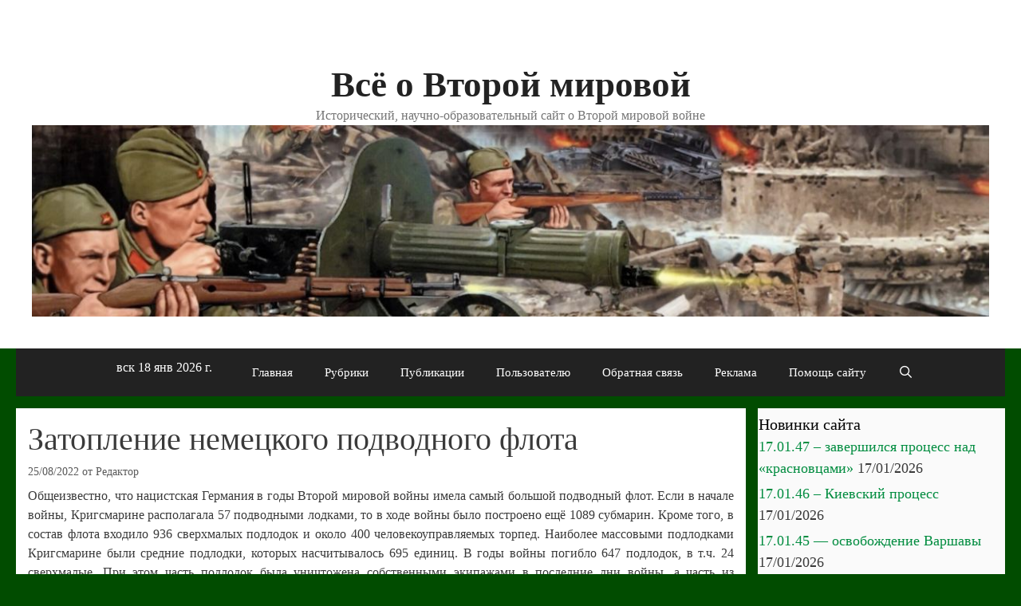

--- FILE ---
content_type: text/html; charset=UTF-8
request_url: https://wwii.space/%D0%97%D0%B0%D1%82%D0%BE%D0%BF%D0%BB%D0%B5%D0%BD%D0%B8%D0%B5-%D0%BD%D0%B5%D0%BC%D0%B5%D1%86%D0%BA%D0%BE%D0%B3%D0%BE-%D0%BF%D0%BE%D0%B4%D0%B2%D0%BE%D0%B4%D0%BD%D0%BE%D0%B3%D0%BE-%D1%84%D0%BB%D0%BE/
body_size: 70082
content:
<!DOCTYPE html>
<html lang="ru-RU">
<head>
	<meta charset="UTF-8">
	<title>Затопление немецкого подводного флота &#8212; Всё о Второй мировой</title>
<meta name='robots' content='max-image-preview:large' />
	<style>img:is([sizes="auto" i], [sizes^="auto," i]) { contain-intrinsic-size: 3000px 1500px }</style>
	<meta name="viewport" content="width=device-width, initial-scale=1"><link rel='dns-prefetch' href='//static.addtoany.com' />
<link rel='dns-prefetch' href='//www.googletagmanager.com' />
<link rel="alternate" type="application/rss+xml" title="Всё о Второй мировой &raquo; Лента" href="https://wwii.space/feed/" />
<link rel="alternate" type="application/rss+xml" title="Всё о Второй мировой &raquo; Лента комментариев" href="https://wwii.space/comments/feed/" />
<script>
window._wpemojiSettings = {"baseUrl":"https:\/\/s.w.org\/images\/core\/emoji\/16.0.1\/72x72\/","ext":".png","svgUrl":"https:\/\/s.w.org\/images\/core\/emoji\/16.0.1\/svg\/","svgExt":".svg","source":{"concatemoji":"https:\/\/wwii.space\/wp-includes\/js\/wp-emoji-release.min.js?ver=6.8.3"}};
/*! This file is auto-generated */
!function(s,n){var o,i,e;function c(e){try{var t={supportTests:e,timestamp:(new Date).valueOf()};sessionStorage.setItem(o,JSON.stringify(t))}catch(e){}}function p(e,t,n){e.clearRect(0,0,e.canvas.width,e.canvas.height),e.fillText(t,0,0);var t=new Uint32Array(e.getImageData(0,0,e.canvas.width,e.canvas.height).data),a=(e.clearRect(0,0,e.canvas.width,e.canvas.height),e.fillText(n,0,0),new Uint32Array(e.getImageData(0,0,e.canvas.width,e.canvas.height).data));return t.every(function(e,t){return e===a[t]})}function u(e,t){e.clearRect(0,0,e.canvas.width,e.canvas.height),e.fillText(t,0,0);for(var n=e.getImageData(16,16,1,1),a=0;a<n.data.length;a++)if(0!==n.data[a])return!1;return!0}function f(e,t,n,a){switch(t){case"flag":return n(e,"\ud83c\udff3\ufe0f\u200d\u26a7\ufe0f","\ud83c\udff3\ufe0f\u200b\u26a7\ufe0f")?!1:!n(e,"\ud83c\udde8\ud83c\uddf6","\ud83c\udde8\u200b\ud83c\uddf6")&&!n(e,"\ud83c\udff4\udb40\udc67\udb40\udc62\udb40\udc65\udb40\udc6e\udb40\udc67\udb40\udc7f","\ud83c\udff4\u200b\udb40\udc67\u200b\udb40\udc62\u200b\udb40\udc65\u200b\udb40\udc6e\u200b\udb40\udc67\u200b\udb40\udc7f");case"emoji":return!a(e,"\ud83e\udedf")}return!1}function g(e,t,n,a){var r="undefined"!=typeof WorkerGlobalScope&&self instanceof WorkerGlobalScope?new OffscreenCanvas(300,150):s.createElement("canvas"),o=r.getContext("2d",{willReadFrequently:!0}),i=(o.textBaseline="top",o.font="600 32px Arial",{});return e.forEach(function(e){i[e]=t(o,e,n,a)}),i}function t(e){var t=s.createElement("script");t.src=e,t.defer=!0,s.head.appendChild(t)}"undefined"!=typeof Promise&&(o="wpEmojiSettingsSupports",i=["flag","emoji"],n.supports={everything:!0,everythingExceptFlag:!0},e=new Promise(function(e){s.addEventListener("DOMContentLoaded",e,{once:!0})}),new Promise(function(t){var n=function(){try{var e=JSON.parse(sessionStorage.getItem(o));if("object"==typeof e&&"number"==typeof e.timestamp&&(new Date).valueOf()<e.timestamp+604800&&"object"==typeof e.supportTests)return e.supportTests}catch(e){}return null}();if(!n){if("undefined"!=typeof Worker&&"undefined"!=typeof OffscreenCanvas&&"undefined"!=typeof URL&&URL.createObjectURL&&"undefined"!=typeof Blob)try{var e="postMessage("+g.toString()+"("+[JSON.stringify(i),f.toString(),p.toString(),u.toString()].join(",")+"));",a=new Blob([e],{type:"text/javascript"}),r=new Worker(URL.createObjectURL(a),{name:"wpTestEmojiSupports"});return void(r.onmessage=function(e){c(n=e.data),r.terminate(),t(n)})}catch(e){}c(n=g(i,f,p,u))}t(n)}).then(function(e){for(var t in e)n.supports[t]=e[t],n.supports.everything=n.supports.everything&&n.supports[t],"flag"!==t&&(n.supports.everythingExceptFlag=n.supports.everythingExceptFlag&&n.supports[t]);n.supports.everythingExceptFlag=n.supports.everythingExceptFlag&&!n.supports.flag,n.DOMReady=!1,n.readyCallback=function(){n.DOMReady=!0}}).then(function(){return e}).then(function(){var e;n.supports.everything||(n.readyCallback(),(e=n.source||{}).concatemoji?t(e.concatemoji):e.wpemoji&&e.twemoji&&(t(e.twemoji),t(e.wpemoji)))}))}((window,document),window._wpemojiSettings);
</script>
<style id='wp-emoji-styles-inline-css'>

	img.wp-smiley, img.emoji {
		display: inline !important;
		border: none !important;
		box-shadow: none !important;
		height: 1em !important;
		width: 1em !important;
		margin: 0 0.07em !important;
		vertical-align: -0.1em !important;
		background: none !important;
		padding: 0 !important;
	}
</style>
<link rel='stylesheet' id='wp-block-library-css' href='https://wwii.space/wp-includes/css/dist/block-library/style.min.css?ver=6.8.3' media='all' />
<style id='classic-theme-styles-inline-css'>
/*! This file is auto-generated */
.wp-block-button__link{color:#fff;background-color:#32373c;border-radius:9999px;box-shadow:none;text-decoration:none;padding:calc(.667em + 2px) calc(1.333em + 2px);font-size:1.125em}.wp-block-file__button{background:#32373c;color:#fff;text-decoration:none}
</style>
<style id='global-styles-inline-css'>
:root{--wp--preset--aspect-ratio--square: 1;--wp--preset--aspect-ratio--4-3: 4/3;--wp--preset--aspect-ratio--3-4: 3/4;--wp--preset--aspect-ratio--3-2: 3/2;--wp--preset--aspect-ratio--2-3: 2/3;--wp--preset--aspect-ratio--16-9: 16/9;--wp--preset--aspect-ratio--9-16: 9/16;--wp--preset--color--black: #000000;--wp--preset--color--cyan-bluish-gray: #abb8c3;--wp--preset--color--white: #ffffff;--wp--preset--color--pale-pink: #f78da7;--wp--preset--color--vivid-red: #cf2e2e;--wp--preset--color--luminous-vivid-orange: #ff6900;--wp--preset--color--luminous-vivid-amber: #fcb900;--wp--preset--color--light-green-cyan: #7bdcb5;--wp--preset--color--vivid-green-cyan: #00d084;--wp--preset--color--pale-cyan-blue: #8ed1fc;--wp--preset--color--vivid-cyan-blue: #0693e3;--wp--preset--color--vivid-purple: #9b51e0;--wp--preset--color--contrast: var(--contrast);--wp--preset--color--contrast-2: var(--contrast-2);--wp--preset--color--contrast-3: var(--contrast-3);--wp--preset--color--base: var(--base);--wp--preset--color--base-2: var(--base-2);--wp--preset--color--base-3: var(--base-3);--wp--preset--color--accent: var(--accent);--wp--preset--gradient--vivid-cyan-blue-to-vivid-purple: linear-gradient(135deg,rgba(6,147,227,1) 0%,rgb(155,81,224) 100%);--wp--preset--gradient--light-green-cyan-to-vivid-green-cyan: linear-gradient(135deg,rgb(122,220,180) 0%,rgb(0,208,130) 100%);--wp--preset--gradient--luminous-vivid-amber-to-luminous-vivid-orange: linear-gradient(135deg,rgba(252,185,0,1) 0%,rgba(255,105,0,1) 100%);--wp--preset--gradient--luminous-vivid-orange-to-vivid-red: linear-gradient(135deg,rgba(255,105,0,1) 0%,rgb(207,46,46) 100%);--wp--preset--gradient--very-light-gray-to-cyan-bluish-gray: linear-gradient(135deg,rgb(238,238,238) 0%,rgb(169,184,195) 100%);--wp--preset--gradient--cool-to-warm-spectrum: linear-gradient(135deg,rgb(74,234,220) 0%,rgb(151,120,209) 20%,rgb(207,42,186) 40%,rgb(238,44,130) 60%,rgb(251,105,98) 80%,rgb(254,248,76) 100%);--wp--preset--gradient--blush-light-purple: linear-gradient(135deg,rgb(255,206,236) 0%,rgb(152,150,240) 100%);--wp--preset--gradient--blush-bordeaux: linear-gradient(135deg,rgb(254,205,165) 0%,rgb(254,45,45) 50%,rgb(107,0,62) 100%);--wp--preset--gradient--luminous-dusk: linear-gradient(135deg,rgb(255,203,112) 0%,rgb(199,81,192) 50%,rgb(65,88,208) 100%);--wp--preset--gradient--pale-ocean: linear-gradient(135deg,rgb(255,245,203) 0%,rgb(182,227,212) 50%,rgb(51,167,181) 100%);--wp--preset--gradient--electric-grass: linear-gradient(135deg,rgb(202,248,128) 0%,rgb(113,206,126) 100%);--wp--preset--gradient--midnight: linear-gradient(135deg,rgb(2,3,129) 0%,rgb(40,116,252) 100%);--wp--preset--font-size--small: 13px;--wp--preset--font-size--medium: 20px;--wp--preset--font-size--large: 36px;--wp--preset--font-size--x-large: 42px;--wp--preset--spacing--20: 0.44rem;--wp--preset--spacing--30: 0.67rem;--wp--preset--spacing--40: 1rem;--wp--preset--spacing--50: 1.5rem;--wp--preset--spacing--60: 2.25rem;--wp--preset--spacing--70: 3.38rem;--wp--preset--spacing--80: 5.06rem;--wp--preset--shadow--natural: 6px 6px 9px rgba(0, 0, 0, 0.2);--wp--preset--shadow--deep: 12px 12px 50px rgba(0, 0, 0, 0.4);--wp--preset--shadow--sharp: 6px 6px 0px rgba(0, 0, 0, 0.2);--wp--preset--shadow--outlined: 6px 6px 0px -3px rgba(255, 255, 255, 1), 6px 6px rgba(0, 0, 0, 1);--wp--preset--shadow--crisp: 6px 6px 0px rgba(0, 0, 0, 1);}:where(.is-layout-flex){gap: 0.5em;}:where(.is-layout-grid){gap: 0.5em;}body .is-layout-flex{display: flex;}.is-layout-flex{flex-wrap: wrap;align-items: center;}.is-layout-flex > :is(*, div){margin: 0;}body .is-layout-grid{display: grid;}.is-layout-grid > :is(*, div){margin: 0;}:where(.wp-block-columns.is-layout-flex){gap: 2em;}:where(.wp-block-columns.is-layout-grid){gap: 2em;}:where(.wp-block-post-template.is-layout-flex){gap: 1.25em;}:where(.wp-block-post-template.is-layout-grid){gap: 1.25em;}.has-black-color{color: var(--wp--preset--color--black) !important;}.has-cyan-bluish-gray-color{color: var(--wp--preset--color--cyan-bluish-gray) !important;}.has-white-color{color: var(--wp--preset--color--white) !important;}.has-pale-pink-color{color: var(--wp--preset--color--pale-pink) !important;}.has-vivid-red-color{color: var(--wp--preset--color--vivid-red) !important;}.has-luminous-vivid-orange-color{color: var(--wp--preset--color--luminous-vivid-orange) !important;}.has-luminous-vivid-amber-color{color: var(--wp--preset--color--luminous-vivid-amber) !important;}.has-light-green-cyan-color{color: var(--wp--preset--color--light-green-cyan) !important;}.has-vivid-green-cyan-color{color: var(--wp--preset--color--vivid-green-cyan) !important;}.has-pale-cyan-blue-color{color: var(--wp--preset--color--pale-cyan-blue) !important;}.has-vivid-cyan-blue-color{color: var(--wp--preset--color--vivid-cyan-blue) !important;}.has-vivid-purple-color{color: var(--wp--preset--color--vivid-purple) !important;}.has-black-background-color{background-color: var(--wp--preset--color--black) !important;}.has-cyan-bluish-gray-background-color{background-color: var(--wp--preset--color--cyan-bluish-gray) !important;}.has-white-background-color{background-color: var(--wp--preset--color--white) !important;}.has-pale-pink-background-color{background-color: var(--wp--preset--color--pale-pink) !important;}.has-vivid-red-background-color{background-color: var(--wp--preset--color--vivid-red) !important;}.has-luminous-vivid-orange-background-color{background-color: var(--wp--preset--color--luminous-vivid-orange) !important;}.has-luminous-vivid-amber-background-color{background-color: var(--wp--preset--color--luminous-vivid-amber) !important;}.has-light-green-cyan-background-color{background-color: var(--wp--preset--color--light-green-cyan) !important;}.has-vivid-green-cyan-background-color{background-color: var(--wp--preset--color--vivid-green-cyan) !important;}.has-pale-cyan-blue-background-color{background-color: var(--wp--preset--color--pale-cyan-blue) !important;}.has-vivid-cyan-blue-background-color{background-color: var(--wp--preset--color--vivid-cyan-blue) !important;}.has-vivid-purple-background-color{background-color: var(--wp--preset--color--vivid-purple) !important;}.has-black-border-color{border-color: var(--wp--preset--color--black) !important;}.has-cyan-bluish-gray-border-color{border-color: var(--wp--preset--color--cyan-bluish-gray) !important;}.has-white-border-color{border-color: var(--wp--preset--color--white) !important;}.has-pale-pink-border-color{border-color: var(--wp--preset--color--pale-pink) !important;}.has-vivid-red-border-color{border-color: var(--wp--preset--color--vivid-red) !important;}.has-luminous-vivid-orange-border-color{border-color: var(--wp--preset--color--luminous-vivid-orange) !important;}.has-luminous-vivid-amber-border-color{border-color: var(--wp--preset--color--luminous-vivid-amber) !important;}.has-light-green-cyan-border-color{border-color: var(--wp--preset--color--light-green-cyan) !important;}.has-vivid-green-cyan-border-color{border-color: var(--wp--preset--color--vivid-green-cyan) !important;}.has-pale-cyan-blue-border-color{border-color: var(--wp--preset--color--pale-cyan-blue) !important;}.has-vivid-cyan-blue-border-color{border-color: var(--wp--preset--color--vivid-cyan-blue) !important;}.has-vivid-purple-border-color{border-color: var(--wp--preset--color--vivid-purple) !important;}.has-vivid-cyan-blue-to-vivid-purple-gradient-background{background: var(--wp--preset--gradient--vivid-cyan-blue-to-vivid-purple) !important;}.has-light-green-cyan-to-vivid-green-cyan-gradient-background{background: var(--wp--preset--gradient--light-green-cyan-to-vivid-green-cyan) !important;}.has-luminous-vivid-amber-to-luminous-vivid-orange-gradient-background{background: var(--wp--preset--gradient--luminous-vivid-amber-to-luminous-vivid-orange) !important;}.has-luminous-vivid-orange-to-vivid-red-gradient-background{background: var(--wp--preset--gradient--luminous-vivid-orange-to-vivid-red) !important;}.has-very-light-gray-to-cyan-bluish-gray-gradient-background{background: var(--wp--preset--gradient--very-light-gray-to-cyan-bluish-gray) !important;}.has-cool-to-warm-spectrum-gradient-background{background: var(--wp--preset--gradient--cool-to-warm-spectrum) !important;}.has-blush-light-purple-gradient-background{background: var(--wp--preset--gradient--blush-light-purple) !important;}.has-blush-bordeaux-gradient-background{background: var(--wp--preset--gradient--blush-bordeaux) !important;}.has-luminous-dusk-gradient-background{background: var(--wp--preset--gradient--luminous-dusk) !important;}.has-pale-ocean-gradient-background{background: var(--wp--preset--gradient--pale-ocean) !important;}.has-electric-grass-gradient-background{background: var(--wp--preset--gradient--electric-grass) !important;}.has-midnight-gradient-background{background: var(--wp--preset--gradient--midnight) !important;}.has-small-font-size{font-size: var(--wp--preset--font-size--small) !important;}.has-medium-font-size{font-size: var(--wp--preset--font-size--medium) !important;}.has-large-font-size{font-size: var(--wp--preset--font-size--large) !important;}.has-x-large-font-size{font-size: var(--wp--preset--font-size--x-large) !important;}
:where(.wp-block-post-template.is-layout-flex){gap: 1.25em;}:where(.wp-block-post-template.is-layout-grid){gap: 1.25em;}
:where(.wp-block-columns.is-layout-flex){gap: 2em;}:where(.wp-block-columns.is-layout-grid){gap: 2em;}
:root :where(.wp-block-pullquote){font-size: 1.5em;line-height: 1.6;}
</style>
<link rel='stylesheet' id='megamenu-css' href='https://wwii.space/wp-content/uploads/maxmegamenu/style.css?ver=35ad69' media='all' />
<link rel='stylesheet' id='dashicons-css' href='https://wwii.space/wp-includes/css/dashicons.min.css?ver=6.8.3' media='all' />
<link rel='stylesheet' id='generate-style-css' href='https://wwii.space/wp-content/themes/generatepress/assets/css/all.min.css?ver=3.6.0' media='all' />
<style id='generate-style-inline-css'>
@media (max-width: 768px){.main-navigation .menu-toggle,.main-navigation .mobile-bar-items,.sidebar-nav-mobile:not(#sticky-placeholder){display:block;}.main-navigation ul,.gen-sidebar-nav{display:none;}[class*="nav-float-"] .site-header .inside-header > *{float:none;clear:both;}}
.dynamic-author-image-rounded{border-radius:100%;}.dynamic-featured-image, .dynamic-author-image{vertical-align:middle;}.one-container.blog .dynamic-content-template:not(:last-child), .one-container.archive .dynamic-content-template:not(:last-child){padding-bottom:0px;}.dynamic-entry-excerpt > p:last-child{margin-bottom:0px;}
</style>
<link rel='stylesheet' id='generate-font-icons-css' href='https://wwii.space/wp-content/themes/generatepress/assets/css/components/font-icons.min.css?ver=3.6.0' media='all' />
<link rel='stylesheet' id='addtoany-css' href='https://wwii.space/wp-content/plugins/add-to-any/addtoany.min.css?ver=1.16' media='all' />
<link rel='stylesheet' id='generatepress-dynamic-css' href='https://wwii.space/wp-content/uploads/generatepress/style.min.css?ver=1759948846' media='all' />
<link rel='stylesheet' id='generate-navigation-branding-css' href='https://wwii.space/wp-content/plugins/gp-premium/menu-plus/functions/css/navigation-branding.min.css?ver=2.5.5' media='all' />
<style id='generate-navigation-branding-inline-css'>
@media (max-width: 768px){.site-header, #site-navigation, #sticky-navigation{display:none !important;opacity:0.0;}#mobile-header{display:block !important;width:100% !important;}#mobile-header .main-nav > ul{display:none;}#mobile-header.toggled .main-nav > ul, #mobile-header .menu-toggle, #mobile-header .mobile-bar-items{display:block;}#mobile-header .main-nav{-ms-flex:0 0 100%;flex:0 0 100%;-webkit-box-ordinal-group:5;-ms-flex-order:4;order:4;}}.navigation-branding img, .site-logo.mobile-header-logo img{height:60px;width:auto;}.navigation-branding .main-title{line-height:60px;}@media (max-width: 1250px){#site-navigation .navigation-branding, #sticky-navigation .navigation-branding{margin-left:10px;}}@media (max-width: 768px){.main-navigation:not(.slideout-navigation) .main-nav{-ms-flex:0 0 100%;flex:0 0 100%;}.main-navigation:not(.slideout-navigation) .inside-navigation{-ms-flex-wrap:wrap;flex-wrap:wrap;display:-webkit-box;display:-ms-flexbox;display:flex;}.nav-aligned-center .navigation-branding, .nav-aligned-left .navigation-branding{margin-right:auto;}.nav-aligned-center  .main-navigation.has-branding:not(.slideout-navigation) .inside-navigation .main-nav,.nav-aligned-center  .main-navigation.has-sticky-branding.navigation-stick .inside-navigation .main-nav,.nav-aligned-left  .main-navigation.has-branding:not(.slideout-navigation) .inside-navigation .main-nav,.nav-aligned-left  .main-navigation.has-sticky-branding.navigation-stick .inside-navigation .main-nav{margin-right:0px;}}
</style>
<script id="addtoany-core-js-before">
window.a2a_config=window.a2a_config||{};a2a_config.callbacks=[];a2a_config.overlays=[];a2a_config.templates={};a2a_localize = {
	Share: "Отправить",
	Save: "Сохранить",
	Subscribe: "Подписаться",
	Email: "E-mail",
	Bookmark: "В закладки!",
	ShowAll: "Показать все",
	ShowLess: "Показать остальное",
	FindServices: "Найти сервис(ы)",
	FindAnyServiceToAddTo: "Найти сервис и добавить",
	PoweredBy: "Работает на",
	ShareViaEmail: "Поделиться по электронной почте",
	SubscribeViaEmail: "Подписаться по электронной почте",
	BookmarkInYourBrowser: "Добавить в закладки",
	BookmarkInstructions: "Нажмите Ctrl+D или \u2318+D, чтобы добавить страницу в закладки",
	AddToYourFavorites: "Добавить в Избранное",
	SendFromWebOrProgram: "Отправлять с любого email-адреса или email-программы",
	EmailProgram: "Почтовая программа",
	More: "Подробнее&#8230;",
	ThanksForSharing: "Спасибо, что поделились!",
	ThanksForFollowing: "Спасибо за подписку!"
};

a2a_config.icon_color="#336b19";
</script>
<script defer src="https://static.addtoany.com/menu/page.js" id="addtoany-core-js"></script>
<script src="https://wwii.space/wp-includes/js/jquery/jquery.min.js?ver=3.7.1" id="jquery-core-js"></script>
<script src="https://wwii.space/wp-includes/js/jquery/jquery-migrate.min.js?ver=3.4.1" id="jquery-migrate-js"></script>
<script defer src="https://wwii.space/wp-content/plugins/add-to-any/addtoany.min.js?ver=1.1" id="addtoany-jquery-js"></script>

<!-- Сниппет тегов Google (gtag.js), добавленный Site Kit -->
<!-- Сниппет Google Analytics добавлен с помощью Site Kit -->
<script src="https://www.googletagmanager.com/gtag/js?id=GT-WV8466Z" id="google_gtagjs-js" async></script>
<script id="google_gtagjs-js-after">
window.dataLayer = window.dataLayer || [];function gtag(){dataLayer.push(arguments);}
gtag("set","linker",{"domains":["wwii.space"]});
gtag("js", new Date());
gtag("set", "developer_id.dZTNiMT", true);
gtag("config", "GT-WV8466Z");
</script>
<link rel="https://api.w.org/" href="https://wwii.space/wp-json/" /><link rel="alternate" title="JSON" type="application/json" href="https://wwii.space/wp-json/wp/v2/posts/191282" /><link rel="EditURI" type="application/rsd+xml" title="RSD" href="https://wwii.space/xmlrpc.php?rsd" />
<meta name="generator" content="WordPress 6.8.3" />
<link rel="canonical" href="https://wwii.space/%d0%97%d0%b0%d1%82%d0%be%d0%bf%d0%bb%d0%b5%d0%bd%d0%b8%d0%b5-%d0%bd%d0%b5%d0%bc%d0%b5%d1%86%d0%ba%d0%be%d0%b3%d0%be-%d0%bf%d0%be%d0%b4%d0%b2%d0%be%d0%b4%d0%bd%d0%be%d0%b3%d0%be-%d1%84%d0%bb%d0%be/" />
<link rel='shortlink' href='https://wwii.space/?p=191282' />
<link rel="alternate" title="oEmbed (JSON)" type="application/json+oembed" href="https://wwii.space/wp-json/oembed/1.0/embed?url=https%3A%2F%2Fwwii.space%2F%25d0%2597%25d0%25b0%25d1%2582%25d0%25be%25d0%25bf%25d0%25bb%25d0%25b5%25d0%25bd%25d0%25b8%25d0%25b5-%25d0%25bd%25d0%25b5%25d0%25bc%25d0%25b5%25d1%2586%25d0%25ba%25d0%25be%25d0%25b3%25d0%25be-%25d0%25bf%25d0%25be%25d0%25b4%25d0%25b2%25d0%25be%25d0%25b4%25d0%25bd%25d0%25be%25d0%25b3%25d0%25be-%25d1%2584%25d0%25bb%25d0%25be%2F" />
<link rel="alternate" title="oEmbed (XML)" type="text/xml+oembed" href="https://wwii.space/wp-json/oembed/1.0/embed?url=https%3A%2F%2Fwwii.space%2F%25d0%2597%25d0%25b0%25d1%2582%25d0%25be%25d0%25bf%25d0%25bb%25d0%25b5%25d0%25bd%25d0%25b8%25d0%25b5-%25d0%25bd%25d0%25b5%25d0%25bc%25d0%25b5%25d1%2586%25d0%25ba%25d0%25be%25d0%25b3%25d0%25be-%25d0%25bf%25d0%25be%25d0%25b4%25d0%25b2%25d0%25be%25d0%25b4%25d0%25bd%25d0%25be%25d0%25b3%25d0%25be-%25d1%2584%25d0%25bb%25d0%25be%2F&#038;format=xml" />
<meta name="generator" content="Site Kit by Google 1.168.0" /><style type="text/css" id="simple-css-output">.sidebar .widget { background-color: #fafafa;}.top-bar { background-color: #ffffff; /* color: #ffffff; */</style>
<!-- Метатеги Google AdSense, добавленные Site Kit -->
<meta name="google-adsense-platform-account" content="ca-host-pub-2644536267352236">
<meta name="google-adsense-platform-domain" content="sitekit.withgoogle.com">
<!-- Завершите метатеги Google AdSense, добавленные Site Kit -->
<meta name="generator" content="Elementor 3.32.5; features: additional_custom_breakpoints; settings: css_print_method-external, google_font-enabled, font_display-auto">
			<style>
				.e-con.e-parent:nth-of-type(n+4):not(.e-lazyloaded):not(.e-no-lazyload),
				.e-con.e-parent:nth-of-type(n+4):not(.e-lazyloaded):not(.e-no-lazyload) * {
					background-image: none !important;
				}
				@media screen and (max-height: 1024px) {
					.e-con.e-parent:nth-of-type(n+3):not(.e-lazyloaded):not(.e-no-lazyload),
					.e-con.e-parent:nth-of-type(n+3):not(.e-lazyloaded):not(.e-no-lazyload) * {
						background-image: none !important;
					}
				}
				@media screen and (max-height: 640px) {
					.e-con.e-parent:nth-of-type(n+2):not(.e-lazyloaded):not(.e-no-lazyload),
					.e-con.e-parent:nth-of-type(n+2):not(.e-lazyloaded):not(.e-no-lazyload) * {
						background-image: none !important;
					}
				}
			</style>
			<link rel="icon" href="https://wwii.space/wp-content/uploads/2016/08/cropped-64.jpg" sizes="32x32" />
<link rel="icon" href="https://wwii.space/wp-content/uploads/2016/08/cropped-64.jpg" sizes="192x192" />
<link rel="apple-touch-icon" href="https://wwii.space/wp-content/uploads/2016/08/cropped-64.jpg" />
<meta name="msapplication-TileImage" content="https://wwii.space/wp-content/uploads/2016/08/cropped-64.jpg" />
<style type="text/css">/** Mega Menu CSS: fs **/</style>
<script async src="https://pagead2.googlesyndication.com/pagead/js/adsbygoogle.js"></script>
<script>
  (adsbygoogle = window.adsbygoogle || []).push({
    google_ad_client: "ca-pub-3898444747105119",
    enable_page_level_ads: true
  });
</script></head>

<body class="wp-singular post-template-default single single-post postid-191282 single-format-standard wp-custom-logo wp-embed-responsive wp-theme-generatepress post-image-above-header post-image-aligned-center sticky-menu-fade mobile-header mega-menu-max-mega-menu-1 right-sidebar nav-below-header separate-containers fluid-header active-footer-widgets-0 nav-search-enabled nav-aligned-center header-aligned-center dropdown-click dropdown-click-menu-item elementor-default elementor-kit-134264" itemtype="https://schema.org/Blog" itemscope>
	<a class="screen-reader-text skip-link" href="#content" title="Перейти к содержимому">Перейти к содержимому</a>		<div class="top-bar top-bar-align-right">
			<div class="inside-top-bar grid-container grid-parent">
				<aside id="custom_html-17" class="widget_text widget inner-padding widget_custom_html"><div class="textwidget custom-html-widget"><!-- Global site tag (gtag.js) - Google Analytics -->
<script async src="https://www.googletagmanager.com/gtag/js?id=UA-102504862-1"></script>
<script>
  window.dataLayer = window.dataLayer || [];
  function gtag(){dataLayer.push(arguments);}
  gtag('js', new Date());

  gtag('config', 'UA-102504862-1');
</script>
</div></aside>			</div>
		</div>
				<header class="site-header" id="masthead" aria-label="Сайт"  itemtype="https://schema.org/WPHeader" itemscope>
			<div class="inside-header grid-container grid-parent">
				<div class="site-branding">
						<p class="main-title" itemprop="headline">
					<a href="https://wwii.space/" rel="home">Всё о Второй мировой</a>
				</p>
						<p class="site-description" itemprop="description">Исторический, научно-образовательный сайт о Второй мировой войне</p>
					</div><div class="site-logo">
					<a href="https://wwii.space/" rel="home">
						<img  class="header-image is-logo-image" alt="Всё о Второй мировой" src="https://wwii.space/wp-content/uploads/2020/09/logo-2.jpg" />
					</a>
				</div>			</div>
		</header>
				<nav id="mobile-header" itemtype="https://schema.org/SiteNavigationElement" itemscope class="main-navigation mobile-header-navigation">
			<div class="inside-navigation grid-container grid-parent">
				<form method="get" class="search-form navigation-search" action="https://wwii.space/">
					<input type="search" class="search-field" value="" name="s" title="Поиск" />
				</form>		<div class="mobile-bar-items">
						<span class="search-item">
				<a aria-label="Открыть строку поиска" href="#">
									</a>
			</span>
		</div>
							<button class="menu-toggle" aria-controls="mobile-menu" aria-expanded="false">
						<span class="mobile-menu">Меню</span>					</button>
					<div id="mobile-menu" class="main-nav"><ul id="menu-%d0%9c%d0%b5%d0%bd%d1%8e" class=" menu sf-menu"><li id="menu-item-67677" class="menu-item menu-item-type-custom menu-item-object-custom menu-item-67677"><a><iframe src="https://free.timeanddate.com/clock/i689hf72/n166/tlru33/fn10/fs16/fcfff/tc222/tt1/tw1/tm1" frameborder="0" width="141" height="21"></iframe></a></li>
<li id="menu-item-149241" class="menu-item menu-item-type-post_type menu-item-object-page menu-item-home menu-item-149241"><a href="https://wwii.space/">Главная</a></li>
<li id="menu-item-161" class="menu-item menu-item-type-post_type menu-item-object-page current_page_parent menu-item-161"><a href="https://wwii.space/glavnaya/rubriki/">Рубрики</a></li>
<li id="menu-item-166943" class="menu-item menu-item-type-post_type menu-item-object-post menu-item-166943"><a href="https://wwii.space/%d1%81%d0%bf%d0%b8%d1%81%d0%be%d0%ba-%d0%b2%d1%81%d0%b5%d1%85-%d0%bf%d1%83%d0%b1%d0%bb%d0%b8%d0%ba%d0%b0%d1%86%d0%b8%d0%b9/">Публикации</a></li>
<li id="menu-item-10659" class="menu-item menu-item-type-post_type menu-item-object-page menu-item-10659"><a href="https://wwii.space/%d0%bf%d0%be%d0%bb%d1%8c%d0%b7%d0%be%d0%b2%d0%b0%d1%82%d0%b5%d0%bb%d1%8e/">Пользователю</a></li>
<li id="menu-item-143" class="menu-item menu-item-type-post_type menu-item-object-page menu-item-143"><a href="https://wwii.space/contact_us/">Обратная связь</a></li>
<li id="menu-item-106600" class="menu-item menu-item-type-post_type menu-item-object-page menu-item-106600"><a href="https://wwii.space/%d1%80%d0%b5%d0%ba%d0%bb%d0%b0%d0%bc%d0%be%d0%b4%d0%b0%d1%82%d0%b5%d0%bb%d1%8f%d0%bc/">Реклама</a></li>
<li id="menu-item-128122" class="menu-item menu-item-type-post_type menu-item-object-page menu-item-128122"><a href="https://wwii.space/donate/">Помощь сайту</a></li>
<li class="search-item menu-item-align-right"><a aria-label="Открыть строку поиска" href="#"></a></li></ul></div>			</div><!-- .inside-navigation -->
		</nav><!-- #site-navigation -->
				<nav class="main-navigation grid-container grid-parent sub-menu-right" id="site-navigation" aria-label="Основной"  itemtype="https://schema.org/SiteNavigationElement" itemscope>
			<div class="inside-navigation grid-container grid-parent">
				<form method="get" class="search-form navigation-search" action="https://wwii.space/">
					<input type="search" class="search-field" value="" name="s" title="Поиск" />
				</form>		<div class="mobile-bar-items">
						<span class="search-item">
				<a aria-label="Открыть строку поиска" href="#">
									</a>
			</span>
		</div>
						<button class="menu-toggle" aria-controls="primary-menu" aria-expanded="false">
					<span class="mobile-menu">Меню</span>				</button>
				<div id="primary-menu" class="main-nav"><ul id="menu-%d0%9c%d0%b5%d0%bd%d1%8e-1" class=" menu sf-menu"><li class="menu-item menu-item-type-custom menu-item-object-custom menu-item-67677"><a><iframe src="https://free.timeanddate.com/clock/i689hf72/n166/tlru33/fn10/fs16/fcfff/tc222/tt1/tw1/tm1" frameborder="0" width="141" height="21"></iframe></a></li>
<li class="menu-item menu-item-type-post_type menu-item-object-page menu-item-home menu-item-149241"><a href="https://wwii.space/">Главная</a></li>
<li class="menu-item menu-item-type-post_type menu-item-object-page current_page_parent menu-item-161"><a href="https://wwii.space/glavnaya/rubriki/">Рубрики</a></li>
<li class="menu-item menu-item-type-post_type menu-item-object-post menu-item-166943"><a href="https://wwii.space/%d1%81%d0%bf%d0%b8%d1%81%d0%be%d0%ba-%d0%b2%d1%81%d0%b5%d1%85-%d0%bf%d1%83%d0%b1%d0%bb%d0%b8%d0%ba%d0%b0%d1%86%d0%b8%d0%b9/">Публикации</a></li>
<li class="menu-item menu-item-type-post_type menu-item-object-page menu-item-10659"><a href="https://wwii.space/%d0%bf%d0%be%d0%bb%d1%8c%d0%b7%d0%be%d0%b2%d0%b0%d1%82%d0%b5%d0%bb%d1%8e/">Пользователю</a></li>
<li class="menu-item menu-item-type-post_type menu-item-object-page menu-item-143"><a href="https://wwii.space/contact_us/">Обратная связь</a></li>
<li class="menu-item menu-item-type-post_type menu-item-object-page menu-item-106600"><a href="https://wwii.space/%d1%80%d0%b5%d0%ba%d0%bb%d0%b0%d0%bc%d0%be%d0%b4%d0%b0%d1%82%d0%b5%d0%bb%d1%8f%d0%bc/">Реклама</a></li>
<li class="menu-item menu-item-type-post_type menu-item-object-page menu-item-128122"><a href="https://wwii.space/donate/">Помощь сайту</a></li>
<li class="search-item menu-item-align-right"><a aria-label="Открыть строку поиска" href="#"></a></li></ul></div>			</div>
		</nav>
		
	<div class="site grid-container container hfeed grid-parent" id="page">
				<div class="site-content" id="content">
			
	<div class="content-area grid-parent mobile-grid-100 grid-75 tablet-grid-75" id="primary">
		<main class="site-main" id="main">
			
<article id="post-191282" class="post-191282 post type-post status-publish format-standard hentry category-336" itemtype="https://schema.org/CreativeWork" itemscope>
	<div class="inside-article">
					<header class="entry-header">
				<h1 class="entry-title" itemprop="headline">Затопление немецкого подводного флота</h1>		<div class="entry-meta">
			<span class="posted-on"><time class="updated" datetime="2022-08-25T07:27:37+03:00" itemprop="dateModified">25/08/2022</time><time class="entry-date published" datetime="2022-08-25T06:09:00+03:00" itemprop="datePublished">25/08/2022</time></span> <span class="byline">от <span class="author vcard" itemprop="author" itemtype="https://schema.org/Person" itemscope><a class="url fn n" href="https://wwii.space/author/redaktor/" title="Просмотр всех записей Редактор" rel="author" itemprop="url"><span class="author-name" itemprop="name">Редактор</span></a></span></span> 		</div>
					</header>
			
		<div class="entry-content" itemprop="text">
			<p style="text-align: justify;">Общеизвестно, что нацистская Германия в годы Второй мировой войны имела самый большой подводный флот. Если в начале войны, Кригсмарине располагала 57 подводными лодками, то в ходе войны было построено ещё 1089 субмарин. Кроме того, в состав флота входило 936 сверхмалых подлодок и около 400 человекоуправляемых торпед. Наиболее массовыми подлодками Кригсмарине были средние подлодки, которых насчитывалось 695 единиц. В годы войны погибло 647 подлодок, в т.ч. 24 сверхмалые. При этом часть подлодок была уничтожена собственными экипажами в последние дни войны, а часть из захваченных союзниками подлодок была ими же и затоплена. Об этом затоплении немецкого подводного флота и будет наш рассказ.</p>
<p><img fetchpriority="high" decoding="async" class="aligncenter wp-image-191284" src="https://wwii.space/wp-content/uploads/2022/08/image001-12-e1661243964393.jpg" alt="Карл Дёниц." width="400" height="574" /></p>
<h6 style="text-align: center;">Карл Дёниц.</h6>
<p style="text-align: justify;">29 апреля 1945 года, согласно завещанию Адольфа Гитлера, верховным главнокомандующим и рейхспрезидентом Германии стал гросс-адмирал Карл Дёниц, занимавший до этого должность командующего Кригсмарине. Как кадровый флотский офицер, Дёниц оставался сторонником своеобразных понятий флотской чести и считал, что корабли Кригсмарине не должны достаться врагам. Такой подход немецкие флотские офицеры продемонстрировали 21 июня 1919 года. Этот день вошёл в историю германского флота под названием «Самоубийство в Скапа-Флоу». По условиям Компьенского перемирия в британской бухте Скапа-Флоу были интернированы основные силы Флота Открытого моря под командованием адмирала фон Ройтера. 21 июня 1919 года все эти корабли подняли свои военно-морские флаги и в полном составе отправились на дно, чтобы не достаться победителям. Дёниц считал этот эпизод единственно верным решением такого рода вопросов, поэтому сразу после своего вступления в должность главы Третьего Рейха 30 апреля 1945 года  издал секретную директиву, согласно которой все немецкие корабли, кроме необходимых для рыболовства, транспортных целей и послевоенного разминирования, должны были быть уничтожены. Адмирал  давал флоту  несколько дней, чтобы эвакуировать как можно больше населения стран Балтии, а также, чтобы у командиров Кригсмарине было достаточно времени для подготовки к затоплению своих кораблей. Кодовое слово «Регенбоген» должно было сигнализировать о начале затопления кораблей. Поэтому операция по затоплению кораблей и получила название «Регенбоген».</p>
<p><img decoding="async" class="aligncenter wp-image-191285 size-full" src="https://wwii.space/wp-content/uploads/2022/08/image003-7-e1661244024552.jpg" alt="Директива от 30 апреля 1945 года, где первым пунктом приказано потопить основной флот по ключевому слову." width="500" height="641" /></p>
<h6 style="text-align: center;">Директива от 30 апреля 1945 года, где первым пунктом  приказано потопить основной флот по ключевому слову.</h6>
<p style="text-align: justify;">Еще до получения сигнала о затоплении кораблей, 2 мая 1945 года на военно-морской базе в Варнемюнде под угрозой приближающихся советских войск, экипажи затопили три субмарины типа VIIc, которые не могли покинуть порт. 3 мая точно так же поступили подводники в Травемюнде &#8212; здесь было затоплено 32 подводные лодки, в основном, новейшие субмарины XXI серии.</p>
<p style="text-align: justify;">4 мая в 15:06 Дёниц передал сигнал о начале операции «Регенбоген». Однако, в соответствии с одним из условий ультиматума со стороны союзников, уже в 15:14 был вынужден отдать приказ об отмене операции. Всем субмаринам и кораблям, находившимся в море, надлежало незамедлительно прибыть в порты. Командиры подводных лодок в Западной Балтике сочли новую директиву, отданной против воли Дёница, и не выполнили ее. Наиболее массовыми уничтожения субмарин были на основных базах в Киле (32 единицы), Вильгельмсхафене (13), Гельтинге (47), Фленгсбурге (28), Гамбурге (7) и устье Везера (12). На остальных базах ВМС Германии акции уничтожения носили единичный характер, причем этим занимались, только подводники &#8212; командиры надводных кораблей следовали директиве и не приступали к операции. Всего было затоплено 238 подводных лодок, в том числе 16 уже выведенных из эксплуатации и 5 ещё не спущенных на воду. Стоит отметить, что затопление лодок производилось только в Западной Балтике, боевые подлодки, базировавшиеся в Норвегии, не были затоплены. Таким образом, операция «Регенбоген» стала также знаменательна тем, что вошла в историю, как самая короткая операция германского флота за всю его историю, так как длилась всего 8 минут с момента ее начала и до момента ее отмены.</p>
<p><img decoding="async" class="aligncenter wp-image-191286 size-full" src="https://wwii.space/wp-content/uploads/2022/08/image005-6-e1661244091937.jpg" alt="Директива об отмене операции «Регенбоген»." width="500" height="728" /></p>
<h6 style="text-align: center;">Директива об отмене операции «Регенбоген».</h6>
<p><img loading="lazy" decoding="async" class="aligncenter wp-image-191287" src="https://wwii.space/wp-content/uploads/2022/08/image007-8-e1661244114985.jpg" alt="Немецкие подводные лодки на рейде в заливе Гелтинг. Май 1945 г. " width="800" height="348" /></p>
<h6 style="text-align: center;">Немецкие подводные лодки на рейде в заливе Гелтинг. Май 1945 г.</h6>
<p><img loading="lazy" decoding="async" class="aligncenter wp-image-191288" src="https://wwii.space/wp-content/uploads/2022/08/image009-8-e1661244140612.jpg" alt="Моряки покидают подлодки в Гельтингер-Бухте. " width="800" height="391" /></p>
<p><img loading="lazy" decoding="async" class="aligncenter wp-image-191289 size-full" src="https://wwii.space/wp-content/uploads/2022/08/image011-6-e1661244167144.jpg" alt="Моряки покидают подлодки в Гельтингер-Бухте." width="800" height="557" /></p>
<h6 style="text-align: center;">Моряки покидают  подлодки в Гельтингер-Бухте.</h6>
<p><img loading="lazy" decoding="async" class="aligncenter wp-image-191290 size-full" src="https://wwii.space/wp-content/uploads/2022/08/image013-6-e1661244193354.jpg" alt="Моряки с затопленных подлодок в Гельтингер-Бухте вывозят с берега личные вещи." width="800" height="401" /></p>
<h6 style="text-align: center;">Моряки с затопленных подлодок в Гельтингер-Бухте  вывозят с берега личные вещи.</h6>
<p><img loading="lazy" decoding="async" class="aligncenter wp-image-191291 size-full" src="https://wwii.space/wp-content/uploads/2022/08/image015-1-e1661244257488.png" alt="Места затопления подводных лодок их экипажами в ходе операции «Регенбоген» в мае 1945 года." width="500" height="572" /></p>
<h6 style="text-align: center;">Места затопления подводных лодок их экипажами в ходе операции «Регенбоген» в мае 1945 года.</h6>
<p style="text-align: justify;">Несмотря на все опасения Дёница, никаких выражений неудовольствия от союзников не последовало. На самом деле действия немецких подводников сыграли на руку союзникам, которые не хотели, чтобы новейшие германские субмарины попали в руки СССР. У них и так  возникло множество вопросов относительно судьбы 156 субмарин, экипажи которых капитулировали. Поэтому в конце 1945 года 33 трофейные подводные лодки различных типов были разделены между США, Великобританией, СССР, Францией, Норвегией и Испанией. Оставшиеся субмарины были переведены в гавани Лисахалли и Лох-Райан.</p>
<p><img loading="lazy" decoding="async" class="aligncenter wp-image-191292" src="https://wwii.space/wp-content/uploads/2022/08/image017-8-e1661244288888.jpg" alt="Часть немецких подлодок в озере Эриболл после капитуляции. 1945 год." width="800" height="369" /></p>
<h6 style="text-align: center;">Часть немецких подлодок в озере Эриболл после капитуляции. 1945 год.</h6>
<p><img loading="lazy" decoding="async" class="aligncenter wp-image-191293" src="https://wwii.space/wp-content/uploads/2022/08/image019-8.jpg" alt="Трофейные 52 подлодки в Лисахалли (Северная Ирландия, Великобритания). 12 июня 1945 года. " width="800" height="661" /></p>
<p><img loading="lazy" decoding="async" class="aligncenter wp-image-191294 size-full" src="https://wwii.space/wp-content/uploads/2022/08/image021-7-e1661244328884.jpg" alt="Трофейные 52 подлодки в Лисахалли (Северная Ирландия, Великобритания). 12 июня 1945 года." width="800" height="533" /></p>
<h6 style="text-align: center;">Трофейные 52 подлодки в Лисахалли (Северная Ирландия, Великобритания). 12 июня 1945 года.</h6>
<p><img loading="lazy" decoding="async" class="aligncenter wp-image-191295" src="https://wwii.space/wp-content/uploads/2022/08/image023-7.jpg" alt="Немецкие подлодки у озера Лох-Райан (Северная Шотландия), 3 декабря 1945 г." width="800" height="476" /></p>
<p><img loading="lazy" decoding="async" class="aligncenter wp-image-191296" src="https://wwii.space/wp-content/uploads/2022/08/image025-6-e1661244372546.jpg" alt="Немецкие подлодки у озера Лох-Райан (Северная Шотландия), 3 декабря 1945 г." width="800" height="251" /></p>
<h6 style="text-align: center;">Немецкие подлодки у озера Лох-Райан (Северная Шотландия), 3 декабря 1945 г.</h6>
<p style="text-align: justify;">Поскольку капитулировавших лодок было слишком много, а часть их была старых модификаций, а также   непригодных к эксплуатации, после разделения трофеев, командование союзных войск приняло решения уничтожить их. Операция по их уничтожению получила название «Дэдлайт». С них снималось все ценное оборудование и вооружение, после чего лодки подлежали затоплению.</p>
<p style="text-align: justify;">Для затопления планировалось отбуксировать подводные лодки в три района примерно в 100 милях к северо-западу от Ирландии и потопить их.  Области затопления получили кодовые названия XX, YY и ZZ. Они намеревались использовать область XX в качестве основного района затопления, а 36 лодок отбуксировать в область ZZ для использования в качестве тренировочных целей для воздушных атак. Область YY должна была быть резервной позицией.</p>
<p style="text-align: justify;">Подводные лодки, которые не использовались в качестве мишени, должны были быть потоплены с помощью зарядов взрывчатого вещества, или корабельной артиллерией в качестве запасного варианта, если  взрывы не справились бы со своей задачей.</p>
<p style="text-align: justify;">Когда началась операция, обнаружилось, что многие из подводных лодок были в плохом состоянии из-за того, что их швартовали в незащищенных гаванях в ожидании утилизации.  Эти проблемы, в сочетании с плохой погодой, потопили 56 лодок, прежде чем они достигли районов затопления, а те, которые все же достигли этого района, как правило, были потоплены артиллерийским огнем, а не взрывчатыми веществами. Первое затопление произошло 17 ноября 1945 года, а последнее &#8212; 11 февраля 1946 года.  Всего было затоплено 116 подлодок.</p>
<p><img loading="lazy" decoding="async" class="aligncenter wp-image-191297 size-full" src="https://wwii.space/wp-content/uploads/2022/08/image027-7-e1661244423386.jpg" alt="Эсминец ВМС Польши ORP Krakowiak буксирует немецкую подводную лодку серии XXIII U -2337 в море для затопления. 28 ноября 1945 г." width="800" height="316" /></p>
<p><img loading="lazy" decoding="async" class="aligncenter wp-image-191298 size-full" src="https://wwii.space/wp-content/uploads/2022/08/image029-7-e1661244481918.jpg" alt="Эсминец ВМС Польши ORP Krakowiak буксирует немецкую подводную лодку серии XXIII U -2337 в море для затопления. 28 ноября 1945 г." width="800" height="497" /></p>
<h6 style="text-align: center;">Эсминец ВМС Польши ORP Krakowiak буксирует немецкую подводную лодку серии XXIII U -2337 в море для затопления. 28 ноября 1945 г.</h6>
<p style="text-align: justify;">Несколько подлодок избежали операции «Дэдлайт». Четыре находились в Восточной Азии, когда Германия капитулировала, и были конфискованы Японией. Две подводные лодки сегодня являются кораблями-музеями. Одна стала военным мемориалом в Музее науки и промышленность в Чикаго. Еще одна была передана Норвегии Великобританией в октябре 1948 года и стала норвежской  «Kaura». Она была возвращен в Германию в 1965 году, а в октябре 1971 года стал кораблем-музеем.</p>
<p style="text-align: justify;">Сверхмалые подводные лодки, которых было захвачено около 360-370 единиц, в основном были порезаны на металлолом. Несколько единиц было приобретено музеями.</p>
<p><img loading="lazy" decoding="async" class="aligncenter wp-image-191299" src="https://wwii.space/wp-content/uploads/2022/08/image031-7.jpg" alt="Порезка сверхмалых немецких подлодок на металлолом во Фленсбург-Кильзенге. 1945 года. " width="800" height="451" /></p>
<h6 style="text-align: center;">Порезка сверхмалых немецких подлодок на металлолом  во Фленсбург-Кильзенге. 1945 года.</h6>
<p style="text-align: justify;">В конце 1990-х годов одна фирма обратилась в британское министерство обороны за правами на поднятие подводных лодок, затопленных во время операции «Дэдлайт», планируя поднять до сотни из них. Поскольку подводные лодки были построены в доатомную эпоху, обломки кораблей содержат металлы, не зараженные радиоактивными веществами, и поэтому представляют ценность для переработки на металлолом.  Министерство не предоставило права на подъем кораблей из-за отсутствия согласования с Россией и США.</p>
<p style="text-align: justify;">В заключение нашего рассказа отметим, что подводный флот Третьего рейха повторил незавидную судьбу флота имперской Германии после Первой мировой войны, хотя он и был самым результативным и эффективным среди всех подводных флотов стран, принимавших участие во Второй мировой войне. Ряд технических решений немецких конструкторов подлодок были скопированы странами-победителями и во многих случаях используются до сих пор. Также длительное время использовались и тактические методы ведения боевых действий немецких подводных лодок и их соединений. Однако, не смотря на все это, от судьбы бесславно ржаветь на дне морском, немецкие субмарины не ушли.</p>
<p style="text-align: justify;">По материалам сайтов: https://ru.wikipedia.org; https://pikabu.ru; https://olt-z-s.livejournal.com; https://fishki.net; https://hargood.weebly.com; https://www.wlb-stuttgart.de.</p>
<p style="text-align: justify;">Литература:  Морисон С. Э. Американский ВМФ во Второй мировой войне: Битва за Атлантику выиграна (май 1943 &#8212; май 1945).</p>
<p><a href="https://wwii.space/%d1%81%d0%bf%d0%b8%d1%81%d0%be%d0%ba-%d0%b2%d1%81%d0%b5%d1%85-%d0%bf%d1%83%d0%b1%d0%bb%d0%b8%d0%ba%d0%b0%d1%86%d0%b8%d0%b9/">Все публикации сайта</a></p>
<div class="addtoany_share_save_container addtoany_content addtoany_content_bottom"><div class="addtoany_header">Поделиться в:</div><div class="a2a_kit a2a_kit_size_20 addtoany_list" data-a2a-url="https://wwii.space/%d0%97%d0%b0%d1%82%d0%be%d0%bf%d0%bb%d0%b5%d0%bd%d0%b8%d0%b5-%d0%bd%d0%b5%d0%bc%d0%b5%d1%86%d0%ba%d0%be%d0%b3%d0%be-%d0%bf%d0%be%d0%b4%d0%b2%d0%be%d0%b4%d0%bd%d0%be%d0%b3%d0%be-%d1%84%d0%bb%d0%be/" data-a2a-title="Затопление немецкого подводного флота"><a class="a2a_button_vk" href="https://www.addtoany.com/add_to/vk?linkurl=https%3A%2F%2Fwwii.space%2F%25d0%2597%25d0%25b0%25d1%2582%25d0%25be%25d0%25bf%25d0%25bb%25d0%25b5%25d0%25bd%25d0%25b8%25d0%25b5-%25d0%25bd%25d0%25b5%25d0%25bc%25d0%25b5%25d1%2586%25d0%25ba%25d0%25be%25d0%25b3%25d0%25be-%25d0%25bf%25d0%25be%25d0%25b4%25d0%25b2%25d0%25be%25d0%25b4%25d0%25bd%25d0%25be%25d0%25b3%25d0%25be-%25d1%2584%25d0%25bb%25d0%25be%2F&amp;linkname=%D0%97%D0%B0%D1%82%D0%BE%D0%BF%D0%BB%D0%B5%D0%BD%D0%B8%D0%B5%20%D0%BD%D0%B5%D0%BC%D0%B5%D1%86%D0%BA%D0%BE%D0%B3%D0%BE%20%D0%BF%D0%BE%D0%B4%D0%B2%D0%BE%D0%B4%D0%BD%D0%BE%D0%B3%D0%BE%20%D1%84%D0%BB%D0%BE%D1%82%D0%B0" title="VK" rel="nofollow noopener" target="_blank"></a><a class="a2a_button_odnoklassniki" href="https://www.addtoany.com/add_to/odnoklassniki?linkurl=https%3A%2F%2Fwwii.space%2F%25d0%2597%25d0%25b0%25d1%2582%25d0%25be%25d0%25bf%25d0%25bb%25d0%25b5%25d0%25bd%25d0%25b8%25d0%25b5-%25d0%25bd%25d0%25b5%25d0%25bc%25d0%25b5%25d1%2586%25d0%25ba%25d0%25be%25d0%25b3%25d0%25be-%25d0%25bf%25d0%25be%25d0%25b4%25d0%25b2%25d0%25be%25d0%25b4%25d0%25bd%25d0%25be%25d0%25b3%25d0%25be-%25d1%2584%25d0%25bb%25d0%25be%2F&amp;linkname=%D0%97%D0%B0%D1%82%D0%BE%D0%BF%D0%BB%D0%B5%D0%BD%D0%B8%D0%B5%20%D0%BD%D0%B5%D0%BC%D0%B5%D1%86%D0%BA%D0%BE%D0%B3%D0%BE%20%D0%BF%D0%BE%D0%B4%D0%B2%D0%BE%D0%B4%D0%BD%D0%BE%D0%B3%D0%BE%20%D1%84%D0%BB%D0%BE%D1%82%D0%B0" title="Odnoklassniki" rel="nofollow noopener" target="_blank"></a><a class="a2a_button_telegram" href="https://www.addtoany.com/add_to/telegram?linkurl=https%3A%2F%2Fwwii.space%2F%25d0%2597%25d0%25b0%25d1%2582%25d0%25be%25d0%25bf%25d0%25bb%25d0%25b5%25d0%25bd%25d0%25b8%25d0%25b5-%25d0%25bd%25d0%25b5%25d0%25bc%25d0%25b5%25d1%2586%25d0%25ba%25d0%25be%25d0%25b3%25d0%25be-%25d0%25bf%25d0%25be%25d0%25b4%25d0%25b2%25d0%25be%25d0%25b4%25d0%25bd%25d0%25be%25d0%25b3%25d0%25be-%25d1%2584%25d0%25bb%25d0%25be%2F&amp;linkname=%D0%97%D0%B0%D1%82%D0%BE%D0%BF%D0%BB%D0%B5%D0%BD%D0%B8%D0%B5%20%D0%BD%D0%B5%D0%BC%D0%B5%D1%86%D0%BA%D0%BE%D0%B3%D0%BE%20%D0%BF%D0%BE%D0%B4%D0%B2%D0%BE%D0%B4%D0%BD%D0%BE%D0%B3%D0%BE%20%D1%84%D0%BB%D0%BE%D1%82%D0%B0" title="Telegram" rel="nofollow noopener" target="_blank"></a><a class="a2a_button_facebook" href="https://www.addtoany.com/add_to/facebook?linkurl=https%3A%2F%2Fwwii.space%2F%25d0%2597%25d0%25b0%25d1%2582%25d0%25be%25d0%25bf%25d0%25bb%25d0%25b5%25d0%25bd%25d0%25b8%25d0%25b5-%25d0%25bd%25d0%25b5%25d0%25bc%25d0%25b5%25d1%2586%25d0%25ba%25d0%25be%25d0%25b3%25d0%25be-%25d0%25bf%25d0%25be%25d0%25b4%25d0%25b2%25d0%25be%25d0%25b4%25d0%25bd%25d0%25be%25d0%25b3%25d0%25be-%25d1%2584%25d0%25bb%25d0%25be%2F&amp;linkname=%D0%97%D0%B0%D1%82%D0%BE%D0%BF%D0%BB%D0%B5%D0%BD%D0%B8%D0%B5%20%D0%BD%D0%B5%D0%BC%D0%B5%D1%86%D0%BA%D0%BE%D0%B3%D0%BE%20%D0%BF%D0%BE%D0%B4%D0%B2%D0%BE%D0%B4%D0%BD%D0%BE%D0%B3%D0%BE%20%D1%84%D0%BB%D0%BE%D1%82%D0%B0" title="Facebook" rel="nofollow noopener" target="_blank"></a></div></div>		</div>

				<footer class="entry-meta" aria-label="Мета записи">
			<span class="cat-links"><span class="screen-reader-text">Рубрики </span><a href="https://wwii.space/topics/%d0%bf%d1%83%d0%b1%d0%bb%d0%b8%d0%ba%d0%b0%d1%86%d0%b8%d0%b8/" rel="category tag">Публикации</a></span> 		<nav id="nav-below" class="post-navigation" aria-label="Записи">
			<div class="nav-previous"><span class="prev"><a href="https://wwii.space/%d0%a3%d0%bb%d1%8c%d1%82%d1%80%d0%b0-%d1%81%d0%b5%d0%ba%d1%80%d0%b5%d1%82-%d0%b1%d1%80%d0%b8%d1%82%d0%b0%d0%bd%d1%81%d0%ba%d0%be%d0%b9-%d1%80%d0%b0%d0%b7%d0%b2%d0%b5%d0%b4%d0%ba%d0%b8/" rel="prev">«Ультра-секрет» британской разведки</a></span></div><div class="nav-next"><span class="next"><a href="https://wwii.space/%d0%9f%d0%b0%d0%bc%d1%8f%d1%82%d0%bd%d0%b8%d0%ba%d0%b8-%d0%b8-%d0%bc%d0%b5%d0%bc%d0%be%d1%80%d0%b8%d0%b0%d0%bb%d1%8b-%d0%a3%d0%ba%d1%80%d0%b0%d0%b8%d0%bd%d0%b0-%d0%9a%d0%b8%d1%80%d0%be%d0%b2%d0%be-2/" rel="next">Памятники и мемориалы | Украина. Кировоградская  область. Часть 2</a></span></div>		</nav>
				</footer>
			</div>
</article>
		</main>
	</div>

	<div class="widget-area sidebar is-right-sidebar grid-25 tablet-grid-25 grid-parent" id="right-sidebar">
	<div class="inside-right-sidebar">
		
		<aside id="recent-posts-6" class="widget inner-padding widget_recent_entries">
		<h2 class="widget-title">Новинки сайта</h2>
		<ul>
											<li>
					<a href="https://wwii.space/17-01-47-%d0%b7%d0%b0%d0%b2%d0%b5%d1%80%d1%88%d0%b8%d0%bb%d1%81%d1%8f-%d0%bf%d1%80%d0%be%d1%86%d0%b5%d1%81%d1%81-%d0%bd%d0%b0%d0%b4-%d0%ba%d1%80%d0%b0%d1%81%d0%bd%d0%be%d0%b2%d1%86/">17.01.47 – завершился процесс над «красновцами»</a>
											<span class="post-date">17/01/2026</span>
									</li>
											<li>
					<a href="https://wwii.space/17-01-46-%d0%ba%d0%b8%d0%b5%d0%b2%d1%81%d0%ba%d0%b8%d0%b9-%d0%bf%d1%80%d0%be%d1%86%d0%b5%d1%81%d1%81/">17.01.46 – Киевский процесс</a>
											<span class="post-date">17/01/2026</span>
									</li>
											<li>
					<a href="https://wwii.space/17-01-45-%d0%be%d1%81%d0%b2%d0%be%d0%b1%d0%be%d0%b6%d0%b4%d0%b5%d0%bd%d0%b8%d0%b5-%d0%b2%d0%b0%d1%80%d1%88%d0%b0%d0%b2%d1%8b/">17.01.45 &#8212; освобождение Варшавы</a>
											<span class="post-date">17/01/2026</span>
									</li>
											<li>
					<a href="https://wwii.space/17-01-45-%d0%be%d1%81%d0%b2%d0%be%d0%b1%d0%be%d0%b6%d0%b4%d0%b5%d0%bd%d0%b8%d0%b5-%d1%87%d0%b5%d0%bd%d1%81%d1%82%d0%be%d1%85%d0%be%d0%b2%d1%8b/">17.01.45 &#8212; освобождение Ченстоховы</a>
											<span class="post-date">17/01/2026</span>
									</li>
											<li>
					<a href="https://wwii.space/17-01-44-%d0%bd%d0%b0%d1%87%d0%b0%d0%bb%d0%be-%d0%b1%d0%b8%d1%82%d0%b2%d1%8b-%d0%bf%d0%be%d0%b4-%d0%bc%d0%be%d0%bd%d1%82%d0%b5-%d0%ba%d0%b0%d1%81%d1%81%d0%b8%d0%bd%d0%be/">17.01.44 начало Битвы под Монте-Кассино</a>
											<span class="post-date">17/01/2026</span>
									</li>
											<li>
					<a href="https://wwii.space/%d0%be%d1%80%d0%b4%d0%b5%d0%bd%d0%b0-%d0%b8-%d0%ba%d1%80%d0%b5%d1%81%d1%82%d1%8b-%d1%87%d0%b5%d1%85%d0%be%d1%81%d0%bb%d0%be%d0%b2%d0%b0%d0%ba%d0%b8%d1%8f/">Ордена и кресты | Чехословакия</a>
											<span class="post-date">16/01/2026</span>
									</li>
											<li>
					<a href="https://wwii.space/%d0%bd%d0%b0%d0%b3%d1%80%d0%b0%d0%b4%d1%8b-%d1%87%d0%b5%d1%85%d0%be%d1%81%d0%bb%d0%be%d0%b2%d0%b0%d0%ba%d0%b8%d1%8f/">Награды | Чехословакия</a>
											<span class="post-date">16/01/2026</span>
									</li>
											<li>
					<a href="https://wwii.space/16-01-43-%d0%b8%d1%80%d0%b0%d0%ba-%d0%be%d0%b1%d1%8a%d1%8f%d0%b2%d0%bb%d1%8f%d0%b5%d1%82-%d0%b2%d0%be%d0%b9%d0%bd%d1%83-%d1%81%d1%82%d1%80%d0%b0%d0%bd%d0%b0%d0%bc-%d0%be%d1%81%d0%b8/">16.01.43 &#8212; Ирак объявляет войну странам Оси</a>
											<span class="post-date">16/01/2026</span>
									</li>
											<li>
					<a href="https://wwii.space/%d0%b1%d1%80%d0%b8%d1%82%d0%b0%d0%bd%d1%81%d0%ba%d0%b0%d1%8f-%d0%bf%d1%80%d0%be%d0%bf%d0%b0%d0%b3%d0%b0%d0%bd%d0%b4%d0%b0-%d0%b2%d0%be-%d0%b2%d1%80%d0%b5%d0%bc%d1%8f-%d0%b2%d1%82%d0%be%d1%80%d0%be/">Британская пропаганда во время Второй мировой войны</a>
											<span class="post-date">15/01/2026</span>
									</li>
											<li>
					<a href="https://wwii.space/15-01-46-%d0%bd%d0%b0%d1%87%d0%b0%d0%bb%d0%be-%d0%be%d0%bf%d0%b5%d1%80%d0%b0%d1%86%d0%b8%d0%b8-%d0%b1%d0%be%d0%bb%d1%8c%d1%88%d0%b0%d1%8f-%d0%b1%d0%bb%d0%be%d0%ba%d0%b0%d0%b4%d0%b0/">15.01.46 &#8212; начало операции «Большая блокада»</a>
											<span class="post-date">15/01/2026</span>
									</li>
					</ul>

		</aside><aside id="media_image-6" class="widget inner-padding widget_media_image"><a href="https://wwii.space/%D1%80%D0%B5%D0%BA%D0%BB%D0%B0%D0%BC%D0%BE%D0%B4%D0%B0%D1%82%D0%B5%D0%BB%D1%8F%D0%BC/"><img width="430" height="297" src="https://wwii.space/wp-content/uploads/2019/06/banner-adds.jpg" class="image wp-image-112965  attachment-full size-full" alt="" style="max-width: 100%; height: auto;" decoding="async" /></a></aside>	</div>
</div>

	</div>
</div>


<div class="site-footer grid-container grid-parent footer-bar-active footer-bar-align-left">
			<footer class="site-info" aria-label="Сайт"  itemtype="https://schema.org/WPFooter" itemscope>
			<div class="inside-site-info grid-container grid-parent">
						<div class="footer-bar">
			<aside id="custom_html-18" class="widget_text widget inner-padding widget_custom_html"><div class="textwidget custom-html-widget"><!-- Top100 (Kraken) Widget -->
<span id="top100_widget"></span>
<!-- END Top100 (Kraken) Widget -->

<!-- Top100 (Kraken) Counter -->
<script>
    (function (w, d, c) {
    (w[c] = w[c] || []).push(function() {
        var options = {
            project: 4480241,
            element: 'top100_widget',
        };
        try {
            w.top100Counter = new top100(options);
        } catch(e) { }
    });
    var n = d.getElementsByTagName("script")[0],
    s = d.createElement("script"),
    f = function () { n.parentNode.insertBefore(s, n); };
    s.type = "text/javascript";
    s.async = true;
    s.src =
    (d.location.protocol == "https:" ? "https:" : "http:") +
    "//st.top100.ru/top100/top100.js";

    if (w.opera == "[object Opera]") {
    d.addEventListener("DOMContentLoaded", f, false);
} else { f(); }
})(window, document, "_top100q");
</script>
<noscript>
  <img src="//counter.rambler.ru/top100.cnt?pid=4480241" alt="Топ-100" />
</noscript>
<!-- END Top100 (Kraken) Counter --></div></aside>		</div>
						<div class="copyright-bar">
					Все о Второй мировой &copy; 2026 				</div>
			</div>
		</footer>
		</div>

<a title="Прокрутка вверх" aria-label="Прокрутка вверх" rel="nofollow" href="#" class="generate-back-to-top" data-scroll-speed="400" data-start-scroll="300" role="button">
					
				</a><script type="speculationrules">
{"prefetch":[{"source":"document","where":{"and":[{"href_matches":"\/*"},{"not":{"href_matches":["\/wp-*.php","\/wp-admin\/*","\/wp-content\/uploads\/*","\/wp-content\/*","\/wp-content\/plugins\/*","\/wp-content\/themes\/generatepress\/*","\/*\\?(.+)"]}},{"not":{"selector_matches":"a[rel~=\"nofollow\"]"}},{"not":{"selector_matches":".no-prefetch, .no-prefetch a"}}]},"eagerness":"conservative"}]}
</script>
<script id="generate-a11y">
!function(){"use strict";if("querySelector"in document&&"addEventListener"in window){var e=document.body;e.addEventListener("pointerdown",(function(){e.classList.add("using-mouse")}),{passive:!0}),e.addEventListener("keydown",(function(){e.classList.remove("using-mouse")}),{passive:!0})}}();
</script>
			<script>
				const lazyloadRunObserver = () => {
					const lazyloadBackgrounds = document.querySelectorAll( `.e-con.e-parent:not(.e-lazyloaded)` );
					const lazyloadBackgroundObserver = new IntersectionObserver( ( entries ) => {
						entries.forEach( ( entry ) => {
							if ( entry.isIntersecting ) {
								let lazyloadBackground = entry.target;
								if( lazyloadBackground ) {
									lazyloadBackground.classList.add( 'e-lazyloaded' );
								}
								lazyloadBackgroundObserver.unobserve( entry.target );
							}
						});
					}, { rootMargin: '200px 0px 200px 0px' } );
					lazyloadBackgrounds.forEach( ( lazyloadBackground ) => {
						lazyloadBackgroundObserver.observe( lazyloadBackground );
					} );
				};
				const events = [
					'DOMContentLoaded',
					'elementor/lazyload/observe',
				];
				events.forEach( ( event ) => {
					document.addEventListener( event, lazyloadRunObserver );
				} );
			</script>
			<!--[if lte IE 11]>
<script src="https://wwii.space/wp-content/themes/generatepress/assets/js/classList.min.js?ver=3.6.0" id="generate-classlist-js"></script>
<![endif]-->
<script id="generate-menu-js-before">
var generatepressMenu = {"toggleOpenedSubMenus":true,"openSubMenuLabel":"\u041e\u0442\u043a\u0440\u044b\u0442\u044c \u043f\u043e\u0434\u043c\u0435\u043d\u044e","closeSubMenuLabel":"\u0417\u0430\u043a\u0440\u044b\u0442\u044c \u043f\u043e\u0434\u043c\u0435\u043d\u044e"};
</script>
<script src="https://wwii.space/wp-content/themes/generatepress/assets/js/menu.min.js?ver=3.6.0" id="generate-menu-js"></script>
<script id="generate-dropdown-click-js-before">
var generatepressDropdownClick = {"openSubMenuLabel":"\u041e\u0442\u043a\u0440\u044b\u0442\u044c \u043f\u043e\u0434\u043c\u0435\u043d\u044e","closeSubMenuLabel":"\u0417\u0430\u043a\u0440\u044b\u0442\u044c \u043f\u043e\u0434\u043c\u0435\u043d\u044e"};
</script>
<script src="https://wwii.space/wp-content/themes/generatepress/assets/js/dropdown-click.min.js?ver=3.6.0" id="generate-dropdown-click-js"></script>
<script id="generate-navigation-search-js-before">
var generatepressNavSearch = {"open":"\u041e\u0442\u043a\u0440\u044b\u0442\u044c \u0441\u0442\u0440\u043e\u043a\u0443 \u043f\u043e\u0438\u0441\u043a\u0430","close":"\u0417\u0430\u043a\u0440\u044b\u0442\u044c \u043f\u0430\u043d\u0435\u043b\u044c \u043f\u043e\u0438\u0441\u043a\u0430"};
</script>
<script src="https://wwii.space/wp-content/themes/generatepress/assets/js/navigation-search.min.js?ver=3.6.0" id="generate-navigation-search-js"></script>
<script id="generate-back-to-top-js-before">
var generatepressBackToTop = {"smooth":true};
</script>
<script src="https://wwii.space/wp-content/themes/generatepress/assets/js/back-to-top.min.js?ver=3.6.0" id="generate-back-to-top-js"></script>
<script src="https://wwii.space/wp-includes/js/hoverIntent.min.js?ver=1.10.2" id="hoverIntent-js"></script>
<script src="https://wwii.space/wp-content/plugins/megamenu/js/maxmegamenu.js?ver=3.7" id="megamenu-js"></script>

</body>
</html>


--- FILE ---
content_type: text/html; charset=utf-8
request_url: https://www.google.com/recaptcha/api2/aframe
body_size: 266
content:
<!DOCTYPE HTML><html><head><meta http-equiv="content-type" content="text/html; charset=UTF-8"></head><body><script nonce="CdFhxQqi6PIuUQ0bgaglyw">/** Anti-fraud and anti-abuse applications only. See google.com/recaptcha */ try{var clients={'sodar':'https://pagead2.googlesyndication.com/pagead/sodar?'};window.addEventListener("message",function(a){try{if(a.source===window.parent){var b=JSON.parse(a.data);var c=clients[b['id']];if(c){var d=document.createElement('img');d.src=c+b['params']+'&rc='+(localStorage.getItem("rc::a")?sessionStorage.getItem("rc::b"):"");window.document.body.appendChild(d);sessionStorage.setItem("rc::e",parseInt(sessionStorage.getItem("rc::e")||0)+1);localStorage.setItem("rc::h",'1768718458336');}}}catch(b){}});window.parent.postMessage("_grecaptcha_ready", "*");}catch(b){}</script></body></html>

--- FILE ---
content_type: text/plain;charset=UTF-8
request_url: https://free.timeanddate.com/ts.php?t=1768718457977
body_size: -267
content:
1768718458.009 18



--- FILE ---
content_type: text/plain;charset=UTF-8
request_url: https://free.timeanddate.com/ts.php?t=1768718457976
body_size: -224
content:
1768718457.9633 18

